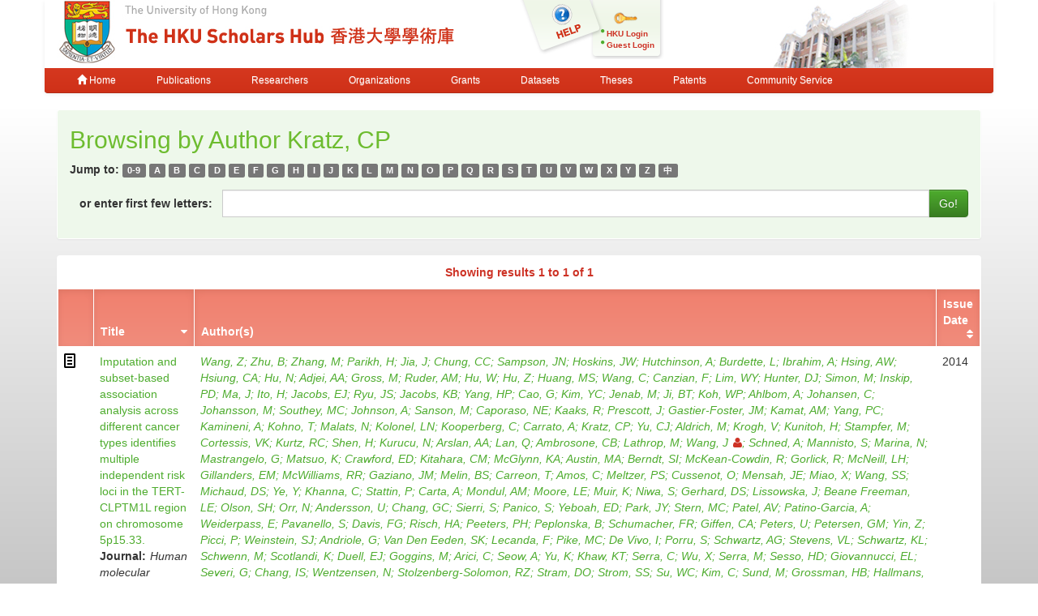

--- FILE ---
content_type: text/html;charset=UTF-8
request_url: https://repository.hku.hk/browse?type=author&value=Kratz%2C+CP
body_size: 8733
content:



















<!DOCTYPE html>
<html>
    <head>
        <title>HKU Scholars Hub: Browsing DSpace</title>
	<meta http-equiv="X-UA-Compatible" content="IE=edge" />
        <meta http-equiv="Content-Type" content="text/html; charset=UTF-8" />
        <meta name="Generator" content="DSpace CRIS-5.3.1-SNAPSHOT" />
        <meta name="viewport" content="width=device-width, initial-scale=1.0">
        <link rel="shortcut icon" href="/favicon.ico" type="image/x-icon"/>
	    <link rel="stylesheet" href="/static/css/jquery-ui-1.10.3.custom/redmond/jquery-ui-1.10.3.custom.css" type="text/css" />
       <link href="/css/jdyna.css" type="text/css" rel="stylesheet" />
	    <link rel="stylesheet" href="/static/css/bootstrap/bootstrap.min.css" type="text/css" />
	    <link rel="stylesheet" href="/static/css/bootstrap/bootstrap-theme.min.css" type="text/css" />
	    <link href="/static/css/font-awesome/css/font-awesome.min.css" rel="stylesheet">
		<link href="/static/css/jstree/themes/default/style.min.css" rel="stylesheet"/>
	    <link rel="stylesheet" href="/static/css/bootstrap/dspace-theme.css" type="text/css" />
	    <link href="/css/hub.css" type="text/css" rel="stylesheet" />

        <link rel="search" type="application/opensearchdescription+xml" href="/open-search/description.xml" title="DSpace"/>

        
	
	<script src="https://cdnjs.cloudflare.com/ajax/libs/jquery/3.7.1/jquery.min.js" integrity="sha512-v2CJ7UaYy4JwqLDIrZUI/4hqeoQieOmAZNXBeQyjo21dadnwR+8ZaIJVT8EE2iyI61OV8e6M8PP2/4hpQINQ/g==" crossorigin="anonymous" referrerpolicy="no-referrer"></script>
	<script type='text/javascript' src='/static/js/jquery/jquery-ui-1.10.3.custom.min.js'></script>
	<script type='text/javascript' src='/static/js/bootstrap/bootstrap.min.js'></script>
	<script type='text/javascript' src='/static/js/holder.js'></script>
	<script type="text/javascript" src="/utils.js"></script>
    <script type="text/javascript" src="/static/js/choice-support.js"> </script>
    <script type="text/javascript" src="/js/jdyna/jdyna.js"></script>
	<script type='text/javascript'>
		var j = jQuery.noConflict();
		var $ = jQuery.noConflict();
		var JQ = j;
		dspaceContextPath = "";
j(function() { j('.authority-disabled').prop('title', 'Departed HKU Researcher');});
	</script>
    
    
        <script type="text/javascript">
            var _gaq = _gaq || [];
            _gaq.push(['_setAccount', 'UA-6733285-2']);
            _gaq.push(['_trackPageview']);

            (function() {
                var ga = document.createElement('script'); ga.type = 'text/javascript'; ga.async = true;
                ga.src = ('https:' == document.location.protocol ? 'https://ssl' : 'http://www') + '.google-analytics.com/ga.js';
                var s = document.getElementsByTagName('script')[0]; s.parentNode.insertBefore(ga, s);
            })();
        </script>

	<!-- Google tag (gtag.js) -->
	<script async src="https://www.googletagmanager.com/gtag/js?id=G-0TT4RMKZRY"></script>
	<script>
		window.dataLayer = window.dataLayer || [];
		function gtag(){dataLayer.push(arguments);}
		gtag('js', new Date());

		gtag('config', 'G-0TT4RMKZRY');
	</script>
    
		<script type="text/javascript">
function sortBy(idx, ord)
{
       j("#ssort_by").val(idx);
       j("#sorder").val(ord);
       j("#sortform").submit();
}
j(document).ready(function() {
	j("table.table tbody tr td div.nestedObject").each(function() {
		var nested = j('<tr class="nestedObject"><td colspan="' + j(this).parent().siblings().length + '">' + j(this).html() + '</td></tr>');
		if (j(this).has('.nestedObject-coinvestigator').length > 0 || j(this).has('.nestedObject-principalinvestigator').length > 0) {
			nested = j('<tr class="nestedObject"><td colspan="2"></td><td colspan="' + (j(this).parent().siblings().length - 2) + '">' + j(this).html() + '</td></tr>');
		}
		nested.insertAfter(j(this).parent().parent());
	});
});
</script>
		
    

<!-- HTML5 shim and Respond.js IE8 support of HTML5 elements and media queries -->
<!--[if lt IE 9]>
  <script src="/static/js/html5shiv.js"></script>
  <script src="/static/js/respond.min.js"></script>
<![endif]-->
    </head>

    
    
    <body class="undernavigation">
<a class="sr-only" href="#content">Skip navigation</a>
<header class="navbar-fixed-top">    
    
            <div class="container navbar navbar-default">
                























<div class="row" style="background-color: white" id="hku_brand">
<div class="col-md-6 col-sm-8 col-xs-12">
	<a href="/"><img class="img img-responsive" src="/image/hku-logo.jpg" /></a>
</div>
<div class="col-md-3 hidden-sm hidden-xs" style="background: url('/image/login.png') no-repeat;">
<a style="top: 29px; left: 48px; position: absolute;" href="/help.jsp">&nbsp;&nbsp;&nbsp;&nbsp;&nbsp;&nbsp;&nbsp;</a>
<ul class="small fa-ul" style="margin-top: 35px; margin-left: 93px;">

	<li class="small"><i class="fa fa-li fa-circle"></i><a href="/cris/login">HKU Login</a></li>
	<li class="small"><i class="fa fa-li fa-circle"></i><a href="/password-login">Guest Login</a></li>

</ul>
</div>
<div class="col-md-3 col-sm-4 hidden-xs">
	<img class="img img-responsive" src="/image/hku.jpg" />
</div>
</div>

       <div class="navbar-header">
         <button type="button" class="navbar-toggle" data-toggle="collapse" data-target=".navbar-collapse">
           <span class="icon-bar"></span>
           <span class="icon-bar"></span>
           <span class="icon-bar"></span>
         </button>
       </div>
       <nav class="collapse navbar-collapse bs-navbar-collapse" role="navigation">
         <ul class="nav navbar-nav small">
           <li class=""><a href="/"><span class="glyphicon glyphicon-home"></span> Home</a></li>
<li class=""><a href="/advanced-search?location=publication">Publications</a></li>
<li class="" id="researcher-menu"><a href="/advanced-search?location=crisrp">Researchers</a>
        <ul class="dropdown-menu navbar-default">
                <li><a href="/advanced-search?location=crisrp">Staff</a></li>
                <li><a href="/advanced-search?location=crisrpg">Research Postgraduates</a></li>
        </ul>
</li>
<li class=""><a href="/advanced-search?location=crisou">Organizations</a></li>
<li class=""><a href="/advanced-search?location=crisproject">Grants</a></li>
<li class="" id="dataset-menu"><a href="/advanced-search?location=crisdataset">Datasets</a>
        <ul class="dropdown-menu navbar-default">
                <li><a href="https://hku.figshare.com">Deposit Data</a></li>
                <li><a href="//lib.hku.hk/researchdata">HKUL Research Data Management</a></li>
        </ul>
</li>
<li class=""><a href="/advanced-search?location=thesis">Theses</a></li>
<li class=""><a href="/advanced-search?location=patent">Patents</a></li>
<li class=""><a href="/advanced-search?location=criscommunityservice">Community Service</a></li>
          
       </ul>
	<ul class="nav navbar-nav pull-right small">


	</ul>
    </nav>

            </div>

</header>

<main id="content" role="main">
                



        
<div class="container">
		




























	

	
	
	<div id="browse_navigation" class="panel panel-browse">
<div class="panel-heading">
	<h2 style="margin-top: 10px;">
		Browsing  by&nbsp;Author&nbsp;Kratz, CP
	</h2>
	<form id="sortform" method="get" action="/browse">
<input type="hidden" name="type" value="author"/>
<input type="hidden" name="value" value="Kratz, CP"/>

                <input type="hidden" id="ssort_by" name="sort_by"
value="1"
                />


                <input type="hidden" id="sorder" name="order" value="ASC" />
</form>

	<form method="get" action="/browse" role="form">
			<input type="hidden" name="type" value="author"/>
			<input type="hidden" name="sort_by" value="1"/>
			<input type="hidden" name="order" value="ASC"/>
			<input type="hidden" name="rpp" value="20"/>
			<input type="hidden" name="etal" value="-1" />
<input type="hidden" name="value" value="Kratz, CP"/>
	
	

<div class="form-group">
		<strong>Jump to:</strong>
	                        <a class="label label-default" href="/browse?type=author&amp;sort_by=1&amp;order=ASC&amp;rpp=20&amp;etal=-1&amp;value=Kratz%2C+CP&amp;starts_with=0">0-9</a>

	                        <a class="label label-default" href="/browse?type=author&amp;sort_by=1&amp;order=ASC&amp;rpp=20&amp;etal=-1&amp;value=Kratz%2C+CP&amp;starts_with=A">A</a>

	                        <a class="label label-default" href="/browse?type=author&amp;sort_by=1&amp;order=ASC&amp;rpp=20&amp;etal=-1&amp;value=Kratz%2C+CP&amp;starts_with=B">B</a>

	                        <a class="label label-default" href="/browse?type=author&amp;sort_by=1&amp;order=ASC&amp;rpp=20&amp;etal=-1&amp;value=Kratz%2C+CP&amp;starts_with=C">C</a>

	                        <a class="label label-default" href="/browse?type=author&amp;sort_by=1&amp;order=ASC&amp;rpp=20&amp;etal=-1&amp;value=Kratz%2C+CP&amp;starts_with=D">D</a>

	                        <a class="label label-default" href="/browse?type=author&amp;sort_by=1&amp;order=ASC&amp;rpp=20&amp;etal=-1&amp;value=Kratz%2C+CP&amp;starts_with=E">E</a>

	                        <a class="label label-default" href="/browse?type=author&amp;sort_by=1&amp;order=ASC&amp;rpp=20&amp;etal=-1&amp;value=Kratz%2C+CP&amp;starts_with=F">F</a>

	                        <a class="label label-default" href="/browse?type=author&amp;sort_by=1&amp;order=ASC&amp;rpp=20&amp;etal=-1&amp;value=Kratz%2C+CP&amp;starts_with=G">G</a>

	                        <a class="label label-default" href="/browse?type=author&amp;sort_by=1&amp;order=ASC&amp;rpp=20&amp;etal=-1&amp;value=Kratz%2C+CP&amp;starts_with=H">H</a>

	                        <a class="label label-default" href="/browse?type=author&amp;sort_by=1&amp;order=ASC&amp;rpp=20&amp;etal=-1&amp;value=Kratz%2C+CP&amp;starts_with=I">I</a>

	                        <a class="label label-default" href="/browse?type=author&amp;sort_by=1&amp;order=ASC&amp;rpp=20&amp;etal=-1&amp;value=Kratz%2C+CP&amp;starts_with=J">J</a>

	                        <a class="label label-default" href="/browse?type=author&amp;sort_by=1&amp;order=ASC&amp;rpp=20&amp;etal=-1&amp;value=Kratz%2C+CP&amp;starts_with=K">K</a>

	                        <a class="label label-default" href="/browse?type=author&amp;sort_by=1&amp;order=ASC&amp;rpp=20&amp;etal=-1&amp;value=Kratz%2C+CP&amp;starts_with=L">L</a>

	                        <a class="label label-default" href="/browse?type=author&amp;sort_by=1&amp;order=ASC&amp;rpp=20&amp;etal=-1&amp;value=Kratz%2C+CP&amp;starts_with=M">M</a>

	                        <a class="label label-default" href="/browse?type=author&amp;sort_by=1&amp;order=ASC&amp;rpp=20&amp;etal=-1&amp;value=Kratz%2C+CP&amp;starts_with=N">N</a>

	                        <a class="label label-default" href="/browse?type=author&amp;sort_by=1&amp;order=ASC&amp;rpp=20&amp;etal=-1&amp;value=Kratz%2C+CP&amp;starts_with=O">O</a>

	                        <a class="label label-default" href="/browse?type=author&amp;sort_by=1&amp;order=ASC&amp;rpp=20&amp;etal=-1&amp;value=Kratz%2C+CP&amp;starts_with=P">P</a>

	                        <a class="label label-default" href="/browse?type=author&amp;sort_by=1&amp;order=ASC&amp;rpp=20&amp;etal=-1&amp;value=Kratz%2C+CP&amp;starts_with=Q">Q</a>

	                        <a class="label label-default" href="/browse?type=author&amp;sort_by=1&amp;order=ASC&amp;rpp=20&amp;etal=-1&amp;value=Kratz%2C+CP&amp;starts_with=R">R</a>

	                        <a class="label label-default" href="/browse?type=author&amp;sort_by=1&amp;order=ASC&amp;rpp=20&amp;etal=-1&amp;value=Kratz%2C+CP&amp;starts_with=S">S</a>

	                        <a class="label label-default" href="/browse?type=author&amp;sort_by=1&amp;order=ASC&amp;rpp=20&amp;etal=-1&amp;value=Kratz%2C+CP&amp;starts_with=T">T</a>

	                        <a class="label label-default" href="/browse?type=author&amp;sort_by=1&amp;order=ASC&amp;rpp=20&amp;etal=-1&amp;value=Kratz%2C+CP&amp;starts_with=U">U</a>

	                        <a class="label label-default" href="/browse?type=author&amp;sort_by=1&amp;order=ASC&amp;rpp=20&amp;etal=-1&amp;value=Kratz%2C+CP&amp;starts_with=V">V</a>

	                        <a class="label label-default" href="/browse?type=author&amp;sort_by=1&amp;order=ASC&amp;rpp=20&amp;etal=-1&amp;value=Kratz%2C+CP&amp;starts_with=W">W</a>

	                        <a class="label label-default" href="/browse?type=author&amp;sort_by=1&amp;order=ASC&amp;rpp=20&amp;etal=-1&amp;value=Kratz%2C+CP&amp;starts_with=X">X</a>

	                        <a class="label label-default" href="/browse?type=author&amp;sort_by=1&amp;order=ASC&amp;rpp=20&amp;etal=-1&amp;value=Kratz%2C+CP&amp;starts_with=Y">Y</a>

	                        <a class="label label-default" href="/browse?type=author&amp;sort_by=1&amp;order=ASC&amp;rpp=20&amp;etal=-1&amp;value=Kratz%2C+CP&amp;starts_with=Z">Z</a>

	                        <a class="label label-default" href="/browse?type=author&amp;sort_by=1&amp;order=ASC&amp;rpp=20&amp;etal=-1&amp;value=Kratz%2C+CP&amp;starts_with=&#19968;">&#20013;</a>
</div>
<div class="form-group">
	<div class="input-group">
		<label for="starts_with" class="input-group-addon" style="background: transparent; border: none; font-weight: bold; color: inherit;">or enter first few letters:</label>
		<input class="form-control" type="text" name="starts_with"/>
		<span class="input-group-btn">
			<input type="submit" class="btn btn-primary" value="Go!" />
		</span>
	</div>
</div>

	</form>
</div>
	</div>
	

<div class="panel" id="browse-panel">
	
	<div class="panel-heading text-center">
		<strong class="text-red">
		Showing results 1 to 1 of 1
		</strong>

	



	</div>
	
    
    
	<table align="center" class="table item" summary="This table browses all dspace content">
<thead><tr>
<th id="t1" class="oddRowEvenCol"></th><th id="t2" class="oddRowOddCol sortable sort_1 sorted_asc"><a  onclick="sortBy(1, 'DESC')" href="#">Title<i class="fa fa-sort-desc pull-right"></i></a></th><th id="t3" class="oddRowEvenCol">Author(s)</th><th id="t4" class="oddRowOddCol sortable sort_2 sortable"><a  onclick="sortBy(2, 'ASC')" href="#">Issue Date<i class="fa fa-sort pull-right"></i></a></th></tr></thead><tbody><tr><td headers="t1" class="evenRowEvenCol "><div class="dctype dctype-article">&nbsp;</div></td><td headers="t2" class="evenRowOddCol "><div class="dctitle"><a href="/handle/10722/200387">Imputation&#x20;and&#x20;subset-based&#x20;association&#x20;analysis&#x20;across&#x20;different&#x20;cancer&#x20;types&#x20;identifies&#x20;multiple&#x20;independent&#x20;risk&#x20;loci&#x20;in&#x20;the&#x20;TERT-CLPTM1L&#x20;region&#x20;on&#x20;chromosome&#x20;5p15.33.</a><div class="dctitle_group"><span>Journal:</span><em>Human molecular genetics</em></div></div></td><td headers="t3" class="evenRowEvenCol "><div class="dccontributor_group"><em><a href="/browse?type=author&amp;value=Wang%2C+Z" class="author">Wang, Z</a><a href="/browse?type=author&amp;value=Zhu%2C+B" class="author">Zhu, B</a><a href="/browse?type=author&amp;value=Zhang%2C+M" class="author">Zhang, M</a><a href="/browse?type=author&amp;value=Parikh%2C+H" class="author">Parikh, H</a><a href="/browse?type=author&amp;value=Jia%2C+J" class="author">Jia, J</a><a href="/browse?type=author&amp;value=Chung%2C+CC" class="author">Chung, CC</a><a href="/browse?type=author&amp;value=Sampson%2C+JN" class="author">Sampson, JN</a><a href="/browse?type=author&amp;value=Hoskins%2C+JW" class="author">Hoskins, JW</a><a href="/browse?type=author&amp;value=Hutchinson%2C+A" class="author">Hutchinson, A</a><a href="/browse?type=author&amp;value=Burdette%2C+L" class="author">Burdette, L</a><a href="/browse?type=author&amp;value=Ibrahim%2C+A" class="author">Ibrahim, A</a><a href="/browse?type=author&amp;value=Hsing%2C+AW" class="author">Hsing, AW</a><a href="/browse?type=author&amp;value=Hsiung%2C+CA" class="author">Hsiung, CA</a><a href="/browse?type=author&amp;value=Hu%2C+N" class="author">Hu, N</a><a href="/browse?type=author&amp;value=Adjei%2C+AA" class="author">Adjei, AA</a><a href="/browse?type=author&amp;value=Gross%2C+M" class="author">Gross, M</a><a href="/browse?type=author&amp;value=Ruder%2C+AM" class="author">Ruder, AM</a><a href="/browse?type=author&amp;value=Hu%2C+W" class="author">Hu, W</a><a href="/browse?type=author&amp;value=Hu%2C+Z" class="author">Hu, Z</a><a href="/browse?type=author&amp;value=Huang%2C+MS" class="author">Huang, MS</a><a href="/browse?type=author&amp;value=Wang%2C+C" class="author">Wang, C</a><a href="/browse?type=author&amp;value=Canzian%2C+F" class="author">Canzian, F</a><a href="/browse?type=author&amp;value=Lim%2C+WY" class="author">Lim, WY</a><a href="/browse?type=author&amp;value=Hunter%2C+DJ" class="author">Hunter, DJ</a><a href="/browse?type=author&amp;value=Simon%2C+M" class="author">Simon, M</a><a href="/browse?type=author&amp;value=Inskip%2C+PD" class="author">Inskip, PD</a><a href="/browse?type=author&amp;value=Ma%2C+J" class="author">Ma, J</a><a href="/browse?type=author&amp;value=Ito%2C+H" class="author">Ito, H</a><a href="/browse?type=author&amp;value=Jacobs%2C+EJ" class="author">Jacobs, EJ</a><a href="/browse?type=author&amp;value=Ryu%2C+JS" class="author">Ryu, JS</a><a href="/browse?type=author&amp;value=Jacobs%2C+KB" class="author">Jacobs, KB</a><a href="/browse?type=author&amp;value=Yang%2C+HP" class="author">Yang, HP</a><a href="/browse?type=author&amp;value=Cao%2C+G" class="author">Cao, G</a><a href="/browse?type=author&amp;value=Kim%2C+YC" class="author">Kim, YC</a><a href="/browse?type=author&amp;value=Jenab%2C+M" class="author">Jenab, M</a><a href="/browse?type=author&amp;value=Ji%2C+BT" class="author">Ji, BT</a><a href="/browse?type=author&amp;value=Koh%2C+WP" class="author">Koh, WP</a><a href="/browse?type=author&amp;value=Ahlbom%2C+A" class="author">Ahlbom, A</a><a href="/browse?type=author&amp;value=Johansen%2C+C" class="author">Johansen, C</a><a href="/browse?type=author&amp;value=Johansson%2C+M" class="author">Johansson, M</a><a href="/browse?type=author&amp;value=Southey%2C+MC" class="author">Southey, MC</a><a href="/browse?type=author&amp;value=Johnson%2C+A" class="author">Johnson, A</a><a href="/browse?type=author&amp;value=Sanson%2C+M" class="author">Sanson, M</a><a href="/browse?type=author&amp;value=Caporaso%2C+NE" class="author">Caporaso, NE</a><a href="/browse?type=author&amp;value=Kaaks%2C+R" class="author">Kaaks, R</a><a href="/browse?type=author&amp;value=Prescott%2C+J" class="author">Prescott, J</a><a href="/browse?type=author&amp;value=Gastier-Foster%2C+JM" class="author">Gastier-Foster, JM</a><a href="/browse?type=author&amp;value=Kamat%2C+AM" class="author">Kamat, AM</a><a href="/browse?type=author&amp;value=Yang%2C+PC" class="author">Yang, PC</a><a href="/browse?type=author&amp;value=Kamineni%2C+A" class="author">Kamineni, A</a><a href="/browse?type=author&amp;value=Kohno%2C+T" class="author">Kohno, T</a><a href="/browse?type=author&amp;value=Malats%2C+N" class="author">Malats, N</a><a href="/browse?type=author&amp;value=Kolonel%2C+LN" class="author">Kolonel, LN</a><a href="/browse?type=author&amp;value=Kooperberg%2C+C" class="author">Kooperberg, C</a><a href="/browse?type=author&amp;value=Carrato%2C+A" class="author">Carrato, A</a><a href="/browse?type=author&amp;value=Kratz%2C+CP" class="author">Kratz, CP</a><a href="/browse?type=author&amp;value=Yu%2C+CJ" class="author">Yu, CJ</a><a href="/browse?type=author&amp;value=Aldrich%2C+M" class="author">Aldrich, M</a><a href="/browse?type=author&amp;value=Krogh%2C+V" class="author">Krogh, V</a><a href="/browse?type=author&amp;value=Kunitoh%2C+H" class="author">Kunitoh, H</a><a href="/browse?type=author&amp;value=Stampfer%2C+M" class="author">Stampfer, M</a><a href="/browse?type=author&amp;value=Cortessis%2C+VK" class="author">Cortessis, VK</a><a href="/browse?type=author&amp;value=Kurtz%2C+RC" class="author">Kurtz, RC</a><a href="/browse?type=author&amp;value=Shen%2C+H" class="author">Shen, H</a><a href="/browse?type=author&amp;value=Kurucu%2C+N" class="author">Kurucu, N</a><a href="/browse?type=author&amp;value=Arslan%2C+AA" class="author">Arslan, AA</a><a href="/browse?type=author&amp;value=Lan%2C+Q" class="author">Lan, Q</a><a href="/browse?type=author&amp;value=Ambrosone%2C+CB" class="author">Ambrosone, CB</a><a href="/browse?type=author&amp;value=Lathrop%2C+M" class="author">Lathrop, M</a><a href="/cris/rp/rp00280" class="authority author">Wang, J<i class="fa fa-user"></i></a><a href="/browse?type=author&amp;value=Schned%2C+A" class="author">Schned, A</a><a href="/browse?type=author&amp;value=Mannisto%2C+S" class="author">Mannisto, S</a><a href="/browse?type=author&amp;value=Marina%2C+N" class="author">Marina, N</a><a href="/browse?type=author&amp;value=Mastrangelo%2C+G" class="author">Mastrangelo, G</a><a href="/browse?type=author&amp;value=Matsuo%2C+K" class="author">Matsuo, K</a><a href="/browse?type=author&amp;value=Crawford%2C+ED" class="author">Crawford, ED</a><a href="/browse?type=author&amp;value=Kitahara%2C+CM" class="author">Kitahara, CM</a><a href="/browse?type=author&amp;value=McGlynn%2C+KA" class="author">McGlynn, KA</a><a href="/browse?type=author&amp;value=Austin%2C+MA" class="author">Austin, MA</a><a href="/browse?type=author&amp;value=Berndt%2C+SI" class="author">Berndt, SI</a><a href="/browse?type=author&amp;value=McKean-Cowdin%2C+R" class="author">McKean-Cowdin, R</a><a href="/browse?type=author&amp;value=Gorlick%2C+R" class="author">Gorlick, R</a><a href="/browse?type=author&amp;value=McNeill%2C+LH" class="author">McNeill, LH</a><a href="/browse?type=author&amp;value=Gillanders%2C+EM" class="author">Gillanders, EM</a><a href="/browse?type=author&amp;value=McWilliams%2C+RR" class="author">McWilliams, RR</a><a href="/browse?type=author&amp;value=Gaziano%2C+JM" class="author">Gaziano, JM</a><a href="/browse?type=author&amp;value=Melin%2C+BS" class="author">Melin, BS</a><a href="/browse?type=author&amp;value=Carreon%2C+T" class="author">Carreon, T</a><a href="/browse?type=author&amp;value=Amos%2C+C" class="author">Amos, C</a><a href="/browse?type=author&amp;value=Meltzer%2C+PS" class="author">Meltzer, PS</a><a href="/browse?type=author&amp;value=Cussenot%2C+O" class="author">Cussenot, O</a><a href="/browse?type=author&amp;value=Mensah%2C+JE" class="author">Mensah, JE</a><a href="/browse?type=author&amp;value=Miao%2C+X" class="author">Miao, X</a><a href="/browse?type=author&amp;value=Wang%2C+SS" class="author">Wang, SS</a><a href="/browse?type=author&amp;value=Michaud%2C+DS" class="author">Michaud, DS</a><a href="/browse?type=author&amp;value=Ye%2C+Y" class="author">Ye, Y</a><a href="/browse?type=author&amp;value=Khanna%2C+C" class="author">Khanna, C</a><a href="/browse?type=author&amp;value=Stattin%2C+P" class="author">Stattin, P</a><a href="/browse?type=author&amp;value=Carta%2C+A" class="author">Carta, A</a><a href="/browse?type=author&amp;value=Mondul%2C+AM" class="author">Mondul, AM</a><a href="/browse?type=author&amp;value=Moore%2C+LE" class="author">Moore, LE</a><a href="/browse?type=author&amp;value=Muir%2C+K" class="author">Muir, K</a><a href="/browse?type=author&amp;value=Niwa%2C+S" class="author">Niwa, S</a><a href="/browse?type=author&amp;value=Gerhard%2C+DS" class="author">Gerhard, DS</a><a href="/browse?type=author&amp;value=Lissowska%2C+J" class="author">Lissowska, J</a><a href="/browse?type=author&amp;value=Beane+Freeman%2C+LE" class="author">Beane Freeman, LE</a><a href="/browse?type=author&amp;value=Olson%2C+SH" class="author">Olson, SH</a><a href="/browse?type=author&amp;value=Orr%2C+N" class="author">Orr, N</a><a href="/browse?type=author&amp;value=Andersson%2C+U" class="author">Andersson, U</a><a href="/browse?type=author&amp;value=Chang%2C+GC" class="author">Chang, GC</a><a href="/browse?type=author&amp;value=Sierri%2C+S" class="author">Sierri, S</a><a href="/browse?type=author&amp;value=Panico%2C+S" class="author">Panico, S</a><a href="/browse?type=author&amp;value=Yeboah%2C+ED" class="author">Yeboah, ED</a><a href="/browse?type=author&amp;value=Park%2C+JY" class="author">Park, JY</a><a href="/browse?type=author&amp;value=Stern%2C+MC" class="author">Stern, MC</a><a href="/browse?type=author&amp;value=Patel%2C+AV" class="author">Patel, AV</a><a href="/browse?type=author&amp;value=Patino-Garcia%2C+A" class="author">Patino-Garcia, A</a><a href="/browse?type=author&amp;value=Weiderpass%2C+E" class="author">Weiderpass, E</a><a href="/browse?type=author&amp;value=Pavanello%2C+S" class="author">Pavanello, S</a><a href="/browse?type=author&amp;value=Davis%2C+FG" class="author">Davis, FG</a><a href="/browse?type=author&amp;value=Risch%2C+HA" class="author">Risch, HA</a><a href="/browse?type=author&amp;value=Peeters%2C+PH" class="author">Peeters, PH</a><a href="/browse?type=author&amp;value=Peplonska%2C+B" class="author">Peplonska, B</a><a href="/browse?type=author&amp;value=Schumacher%2C+FR" class="author">Schumacher, FR</a><a href="/browse?type=author&amp;value=Giffen%2C+CA" class="author">Giffen, CA</a><a href="/browse?type=author&amp;value=Peters%2C+U" class="author">Peters, U</a><a href="/browse?type=author&amp;value=Petersen%2C+GM" class="author">Petersen, GM</a><a href="/browse?type=author&amp;value=Yin%2C+Z" class="author">Yin, Z</a><a href="/browse?type=author&amp;value=Picci%2C+P" class="author">Picci, P</a><a href="/browse?type=author&amp;value=Weinstein%2C+SJ" class="author">Weinstein, SJ</a><a href="/browse?type=author&amp;value=Andriole%2C+G" class="author">Andriole, G</a><a href="/browse?type=author&amp;value=Van+Den+Eeden%2C+SK" class="author">Van Den Eeden, SK</a><a href="/browse?type=author&amp;value=Lecanda%2C+F" class="author">Lecanda, F</a><a href="/browse?type=author&amp;value=Pike%2C+MC" class="author">Pike, MC</a><a href="/browse?type=author&amp;value=De+Vivo%2C+I" class="author">De Vivo, I</a><a href="/browse?type=author&amp;value=Porru%2C+S" class="author">Porru, S</a><a href="/browse?type=author&amp;value=Schwartz%2C+AG" class="author">Schwartz, AG</a><a href="/browse?type=author&amp;value=Stevens%2C+VL" class="author">Stevens, VL</a><a href="/browse?type=author&amp;value=Schwartz%2C+KL" class="author">Schwartz, KL</a><a href="/browse?type=author&amp;value=Schwenn%2C+M" class="author">Schwenn, M</a><a href="/browse?type=author&amp;value=Scotlandi%2C+K" class="author">Scotlandi, K</a><a href="/browse?type=author&amp;value=Duell%2C+EJ" class="author">Duell, EJ</a><a href="/browse?type=author&amp;value=Goggins%2C+M" class="author">Goggins, M</a><a href="/browse?type=author&amp;value=Arici%2C+C" class="author">Arici, C</a><a href="/browse?type=author&amp;value=Seow%2C+A" class="author">Seow, A</a><a href="/browse?type=author&amp;value=Yu%2C+K" class="author">Yu, K</a><a href="/browse?type=author&amp;value=Khaw%2C+KT" class="author">Khaw, KT</a><a href="/browse?type=author&amp;value=Serra%2C+C" class="author">Serra, C</a><a href="/browse?type=author&amp;value=Wu%2C+X" class="author">Wu, X</a><a href="/browse?type=author&amp;value=Serra%2C+M" class="author">Serra, M</a><a href="/browse?type=author&amp;value=Sesso%2C+HD" class="author">Sesso, HD</a><a href="/browse?type=author&amp;value=Giovannucci%2C+EL" class="author">Giovannucci, EL</a><a href="/browse?type=author&amp;value=Severi%2C+G" class="author">Severi, G</a><a href="/browse?type=author&amp;value=Chang%2C+IS" class="author">Chang, IS</a><a href="/browse?type=author&amp;value=Wentzensen%2C+N" class="author">Wentzensen, N</a><a href="/browse?type=author&amp;value=Stolzenberg-Solomon%2C+RZ" class="author">Stolzenberg-Solomon, RZ</a><a href="/browse?type=author&amp;value=Stram%2C+DO" class="author">Stram, DO</a><a href="/browse?type=author&amp;value=Strom%2C+SS" class="author">Strom, SS</a><a href="/browse?type=author&amp;value=Su%2C+WC" class="author">Su, WC</a><a href="/browse?type=author&amp;value=Kim%2C+C" class="author">Kim, C</a><a href="/browse?type=author&amp;value=Sund%2C+M" class="author">Sund, M</a><a href="/browse?type=author&amp;value=Grossman%2C+HB" class="author">Grossman, HB</a><a href="/browse?type=author&amp;value=Hallmans%2C+G" class="author">Hallmans, G</a><a href="/browse?type=author&amp;value=Sung%2C+SW" class="author">Sung, SW</a><a href="/browse?type=author&amp;value=Lindstrom%2C+S" class="author">Lindstrom, S</a><a href="/browse?type=author&amp;value=Swerdlow%2C+A" class="author">Swerdlow, A</a><a href="/browse?type=author&amp;value=Li%2C+D" class="author">Li, D</a><a href="/browse?type=author&amp;value=Baris%2C+D" class="author">Baris, D</a><a href="/browse?type=author&amp;value=Lee%2C+KM" class="author">Lee, KM</a><a href="/browse?type=author&amp;value=Tan%2C+W" class="author">Tan, W</a><a href="/browse?type=author&amp;value=Hautman%2C+C" class="author">Hautman, C</a><a href="/browse?type=author&amp;value=Tanaka%2C+H" class="author">Tanaka, H</a><a href="/browse?type=author&amp;value=Albanes%2C+D" class="author">Albanes, D</a><a href="/browse?type=author&amp;value=Tang%2C+W" class="author">Tang, W</a><a href="/browse?type=author&amp;value=Tang%2C+ZZ" class="author">Tang, ZZ</a><a href="/browse?type=author&amp;value=Chang-Claude%2C+J" class="author">Chang-Claude, J</a><a href="/browse?type=author&amp;value=Tardon%2C+A" class="author">Tardon, A</a><a href="/browse?type=author&amp;value=Ding%2C+T" class="author">Ding, T</a><a href="/browse?type=author&amp;value=Pu%2C+X" class="author">Pu, X</a><a href="/browse?type=author&amp;value=Yuan%2C+JM" class="author">Yuan, JM</a><a href="/browse?type=author&amp;value=Tay%2C+E" class="author">Tay, E</a><a href="/browse?type=author&amp;value=Taylor%2C+PR" class="author">Taylor, PR</a><a href="/browse?type=author&amp;value=Tettey%2C+Y" class="author">Tettey, Y</a><a href="/browse?type=author&amp;value=Thomas%2C+DM" class="author">Thomas, DM</a><a href="/browse?type=author&amp;value=Lee%2C+MP" class="author">Lee, MP</a><a href="/browse?type=author&amp;value=Spector%2C+L" class="author">Spector, L</a><a href="/browse?type=author&amp;value=Haiman%2C+CA" class="author">Haiman, CA</a><a href="/browse?type=author&amp;value=Tirabosco%2C+R" class="author">Tirabosco, R</a><a href="/browse?type=author&amp;value=Barkauskas%2C+DA" class="author">Barkauskas, DA</a><a href="/browse?type=author&amp;value=Goldstein%2C+AM" class="author">Goldstein, AM</a><a href="/browse?type=author&amp;value=Yatabe%2C+Y" class="author">Yatabe, Y</a><a href="/browse?type=author&amp;value=Tjonneland%2C+A" class="author">Tjonneland, A</a><a href="/browse?type=author&amp;value=Dinney%2C+CP" class="author">Dinney, CP</a><a href="/browse?type=author&amp;value=Tobias%2C+GS" class="author">Tobias, GS</a><a href="/browse?type=author&amp;value=Zanetti%2C+KA" class="author">Zanetti, KA</a><a href="/browse?type=author&amp;value=Toro%2C+JR" class="author">Toro, JR</a><a href="/browse?type=author&amp;value=Travis%2C+RC" class="author">Travis, RC</a><a href="/browse?type=author&amp;value=Che%2C+X" class="author">Che, X</a><a href="/browse?type=author&amp;value=Trichopoulos%2C+D" class="author">Trichopoulos, D</a><a href="/browse?type=author&amp;value=Kim%2C+IS" class="author">Kim, IS</a><a href="/browse?type=author&amp;value=Troisi%2C+R" class="author">Troisi, R</a><a href="/browse?type=author&amp;value=Truelove%2C+A" class="author">Truelove, A</a><a href="/browse?type=author&amp;value=Wheeler%2C+W" class="author">Wheeler, W</a><a href="/browse?type=author&amp;value=Le+Marchand%2C+L" class="author">Le Marchand, L</a><a href="/browse?type=author&amp;value=Tsai%2C+YH" class="author">Tsai, YH</a><a href="/browse?type=author&amp;value=Tucker%2C+MA" class="author">Tucker, MA</a><a href="/browse?type=author&amp;value=Di+Stefano%2C+AL" class="author">Di Stefano, AL</a><a href="/browse?type=author&amp;value=Tumino%2C+R" class="author">Tumino, R</a><a href="/browse?type=author&amp;value=Chen%2C+CJ" class="author">Chen, CJ</a><a href="/browse?type=author&amp;value=Gonzalez%2C+C" class="author">Gonzalez, C</a><a href="/browse?type=author&amp;value=Shen%2C+M" class="author">Shen, M</a><a href="/browse?type=author&amp;value=Bassig%2C+BA" class="author">Bassig, BA</a><a href="/browse?type=author&amp;value=Kim%2C+YH" class="author">Kim, YH</a><a href="/browse?type=author&amp;value=Van+Den+Berg%2C+D" class="author">Van Den Berg, D</a><a href="/browse?type=author&amp;value=White%2C+E" class="author">White, E</a><a href="/browse?type=author&amp;value=Zeleniuch-Jacquotte%2C+A" class="author">Zeleniuch-Jacquotte, A</a><a href="/browse?type=author&amp;value=Wiencke%2C+JK" class="author">Wiencke, JK</a><a href="/browse?type=author&amp;value=Wolk%2C+A" class="author">Wolk, A</a><a href="/browse?type=author&amp;value=Wolpin%2C+BM" class="author">Wolpin, BM</a><a href="/browse?type=author&amp;value=Klein%2C+AP" class="author">Klein, AP</a><a href="/browse?type=author&amp;value=Greene%2C+MH" class="author">Greene, MH</a><a href="/browse?type=author&amp;value=Wong%2C+MP" class="authority authority-disabled author">Wong, MP<i class="fa fa-user"></i></a><a href="/browse?type=author&amp;value=Elena%2C+JW" class="author">Elena, JW</a><a href="/browse?type=author&amp;value=Purdue%2C+MP" class="author">Purdue, MP</a><a href="/browse?type=author&amp;value=Wrensch%2C+M" class="author">Wrensch, M</a><a href="/browse?type=author&amp;value=Conti%2C+D" class="author">Conti, D</a><a href="/browse?type=author&amp;value=Berg%2C+CD" class="author">Berg, CD</a><a href="/browse?type=author&amp;value=Wu%2C+C" class="author">Wu, C</a><a href="/browse?type=author&amp;value=Liao%2C+LM" class="author">Liao, LM</a><a href="/browse?type=author&amp;value=Wu%2C+T" class="author">Wu, T</a><a href="/browse?type=author&amp;value=Chen%2C+CY" class="author">Chen, CY</a><a href="/browse?type=author&amp;value=Zheng%2C+W" class="author">Zheng, W</a><a href="/browse?type=author&amp;value=Bertazzi%2C+PA" class="author">Bertazzi, PA</a><a href="/browse?type=author&amp;value=Zhou%2C+B" class="author">Zhou, B</a><a href="/browse?type=author&amp;value=Mirabello%2C+L" class="author">Mirabello, L</a><a href="/browse?type=author&amp;value=Qiao%2C+YL" class="author">Qiao, YL</a><a href="/browse?type=author&amp;value=Savage%2C+SA" class="author">Savage, SA</a><a href="/browse?type=author&amp;value=Liu%2C+J" class="author">Liu, J</a><a href="/browse?type=author&amp;value=Amiano%2C+P" class="author">Amiano, P</a><a href="/browse?type=author&amp;value=Kraft%2C+P" class="author">Kraft, P</a><a href="/browse?type=author&amp;value=Chanock%2C+SJ" class="author">Chanock, SJ</a><a href="/browse?type=author&amp;value=Siddiq%2C+A" class="author">Siddiq, A</a><a href="/browse?type=author&amp;value=Grubb%2C+R" class="author">Grubb, R</a><a href="/browse?type=author&amp;value=Shete%2C+S" class="author">Shete, S</a><a href="/browse?type=author&amp;value=Yeager%2C+M" class="author">Yeager, M</a><a href="/browse?type=author&amp;value=Garcia-Closas%2C+R" class="author">Garcia-Closas, R</a><a href="/browse?type=author&amp;value=Landi%2C+MT" class="author">Landi, MT</a><a href="/browse?type=author&amp;value=Giles%2C+GG" class="author">Giles, GG</a><a href="/browse?type=author&amp;value=Shi%2C+J" class="author">Shi, J</a><a href="/browse?type=author&amp;value=Chatterjee%2C+N" class="author">Chatterjee, N</a><a href="/browse?type=author&amp;value=Amundadottir%2C+LT" class="author">Amundadottir, LT</a><a href="/browse?type=author&amp;value=Kim%2C+YT" class="author">Kim, YT</a><a href="/browse?type=author&amp;value=Vermeulen%2C+R" class="author">Vermeulen, R</a><a href="/browse?type=author&amp;value=Fan%2C+JH" class="author">Fan, JH</a><a href="/browse?type=author&amp;value=Biritwum%2C+RB" class="author">Biritwum, RB</a><a href="/browse?type=author&amp;value=Black%2C+A" class="author">Black, A</a><a href="/browse?type=author&amp;value=Blot%2C+W" class="author">Blot, W</a><a href="/browse?type=author&amp;value=Boeing%2C+H" class="author">Boeing, H</a><a href="/browse?type=author&amp;value=Shiraishi%2C+K" class="author">Shiraishi, K</a><a href="/browse?type=author&amp;value=Ying%2C+C" class="author">Ying, C</a><a href="/browse?type=author&amp;value=Boffetta%2C+P" class="author">Boffetta, P</a><a href="/browse?type=author&amp;value=Gu%2C+J" class="author">Gu, J</a><a href="/browse?type=author&amp;value=Lin%2C+D" class="author">Lin, D</a><a href="/browse?type=author&amp;value=Deng%2C+X" class="author">Deng, X</a><a href="/browse?type=author&amp;value=Bolton%2C+K" class="author">Bolton, K</a><a href="/browse?type=author&amp;value=Kang%2C+CH" class="author">Kang, CH</a><a href="/browse?type=author&amp;value=Boutron-Ruault%2C+MC" class="author">Boutron-Ruault, MC</a><a href="/browse?type=author&amp;value=Feigelson%2C+HS" class="author">Feigelson, HS</a><a href="/browse?type=author&amp;value=Bracci%2C+PM" class="author">Bracci, PM</a><a href="/browse?type=author&amp;value=Brennan%2C+P" class="author">Brennan, P</a><a href="/browse?type=author&amp;value=Brinton%2C+LA" class="author">Brinton, LA</a><a href="/browse?type=author&amp;value=Rajaraman%2C+P" class="author">Rajaraman, P</a><a href="/browse?type=author&amp;value=Brotzman%2C+M" class="author">Brotzman, M</a><a href="/browse?type=author&amp;value=Bueno-de-Mesquita%2C+HB" class="author">Bueno-de-Mesquita, HB</a><a href="/browse?type=author&amp;value=Chen%2C+CH" class="author">Chen, CH</a><a href="/browse?type=author&amp;value=Shu%2C+XO" class="author">Shu, XO</a><a href="/browse?type=author&amp;value=Buring%2C+JE" class="author">Buring, JE</a><a href="/browse?type=author&amp;value=Butler%2C+MA" class="author">Butler, MA</a><a href="/browse?type=author&amp;value=Jung%2C+YJ" class="author">Jung, YJ</a><a href="/browse?type=author&amp;value=Cai%2C+Q" class="author">Cai, Q</a><a href="/browse?type=author&amp;value=Lin%2C+J" class="author">Lin, J</a><a href="/browse?type=author&amp;value=Wu%2C+YL" class="author">Wu, YL</a><a href="/browse?type=author&amp;value=Guan%2C+P" class="author">Guan, P</a><a href="/browse?type=author&amp;value=Riboli%2C+E" class="author">Riboli, E</a><a href="/browse?type=author&amp;value=Cancel-Tassin%2C+G" class="author">Cancel-Tassin, G</a><a href="/browse?type=author&amp;value=Chen%2C+C" class="author">Chen, C</a><a href="/browse?type=author&amp;value=Feychting%2C+M" class="author">Feychting, M</a><a href="/browse?type=author&amp;value=Chen%2C+KY" class="author">Chen, KY</a><a href="/browse?type=author&amp;value=Chen%2C+YM" class="author">Chen, YM</a><a href="/browse?type=author&amp;value=Chokkalingam%2C+AP" class="author">Chokkalingam, AP</a><a href="/browse?type=author&amp;value=Linet%2C+MS" class="author">Linet, MS</a><a href="/browse?type=author&amp;value=Chu%2C+LW" class="author">Chu, LW</a><a href="/browse?type=author&amp;value=Klein%2C+R" class="author">Klein, R</a><a href="/browse?type=author&amp;value=Vineis%2C+P" class="author">Vineis, P</a><a href="/browse?type=author&amp;value=Clavel-Chapelon%2C+F" class="author">Clavel-Chapelon, F</a><a href="/browse?type=author&amp;value=Karagas%2C+M" class="author">Karagas, M</a><a href="/browse?type=author&amp;value=Raj%2C+PS" class="author">Raj, PS</a><a href="/browse?type=author&amp;value=Colditz%2C+GA" class="author">Colditz, GA</a><a href="/browse?type=author&amp;value=Sierrasesumaga%2C+L" class="author">Sierrasesumaga, L</a><a href="/browse?type=author&amp;value=Colt%2C+JS" class="author">Colt, JS</a><a href="/browse?type=author&amp;value=Figueroa%2C+JD" class="author">Figueroa, JD</a><a href="/browse?type=author&amp;value=Hankinson%2C+SE" class="author">Hankinson, SE</a><a href="/browse?type=author&amp;value=Flanagan%2C+AM" class="author">Flanagan, AM</a><a href="/browse?type=author&amp;value=Fraumeni%2C+JF" class="author">Fraumeni, JF</a><a href="/browse?type=author&amp;value=Visvanathan%2C+K" class="author">Visvanathan, K</a><a href="/browse?type=author&amp;value=Freedman%2C+ND" class="author">Freedman, ND</a><a href="/browse?type=author&amp;value=Spitz%2C+M" class="author">Spitz, M</a><a href="/browse?type=author&amp;value=Gokgoz%2C+N" class="author">Gokgoz, N</a><a href="/browse?type=author&amp;value=Fridley%2C+BL" class="author">Fridley, BL</a><a href="/browse?type=author&amp;value=Fuchs%2C+CS" class="author">Fuchs, CS</a><a href="/browse?type=author&amp;value=Ljungberg%2C+B" class="author">Ljungberg, B</a><a href="/browse?type=author&amp;value=Wunder%2C+JS" class="author">Wunder, JS</a><a href="/browse?type=author&amp;value=Gago-Dominguez%2C+M" class="author">Gago-Dominguez, M</a><a href="/browse?type=author&amp;value=Lau%2C+CC" class="author">Lau, CC</a><a href="/browse?type=author&amp;value=Gallinger%2C+S" class="author">Gallinger, S</a><a href="/browse?type=author&amp;value=Lerner%2C+SP" class="author">Lerner, SP</a><a href="/browse?type=author&amp;value=Gao%2C+YT" class="author">Gao, YT</a><a href="/browse?type=author&amp;value=Gapstur%2C+SM" class="author">Gapstur, SM</a><a href="/browse?type=author&amp;value=Garcia-Closas%2C+M" class="author">Garcia-Closas, M</a><a href="/browse?type=author&amp;value=Rodabough%2C+RJ" class="author">Rodabough, RJ</a><a href="/browse?type=author&amp;value=Kogevinas%2C+M" class="author">Kogevinas, M</a><a href="/browse?type=author&amp;value=Harris%2C+CC" class="author">Harris, CC</a><a href="/browse?type=author&amp;value=Hartge%2C+P" class="author">Hartge, P</a><a href="/browse?type=author&amp;value=Hattinger%2C+C" class="author">Hattinger, C</a><a href="/browse?type=author&amp;value=Hayes%2C+RB" class="author">Hayes, RB</a><a href="/browse?type=author&amp;value=Xiang%2C+YB" class="author">Xiang, YB</a><a href="/browse?type=author&amp;value=Diver%2C+WR" class="author">Diver, WR</a><a href="/browse?type=author&amp;value=He%2C+Q" class="author">He, Q</a><a href="/browse?type=author&amp;value=Lloreta%2C+J" class="author">Lloreta, J</a><a href="/browse?type=author&amp;value=Sihoe%2C+ADL" class="authority authority-disabled author">Sihoe, ADL<i class="fa fa-user"></i></a><a href="/browse?type=author&amp;value=Helman%2C+L" class="author">Helman, L</a><a href="/browse?type=author&amp;value=Andrulis%2C+IL" class="author">Andrulis, IL</a><a href="/browse?type=author&amp;value=Henderson%2C+BE" class="author">Henderson, BE</a><a href="/browse?type=author&amp;value=Allen%2C+NE" class="author">Allen, NE</a><a href="/browse?type=author&amp;value=Henriksson%2C+R" class="author">Henriksson, R</a><a href="/browse?type=author&amp;value=Abnet%2C+CC" class="author">Abnet, CC</a><a href="/browse?type=author&amp;value=Hoffman-Bolton%2C+J" class="author">Hoffman-Bolton, J</a><a href="/browse?type=author&amp;value=Vogel%2C+U" class="author">Vogel, U</a><a href="/browse?type=author&amp;value=Hohensee%2C+C" class="author">Hohensee, C</a><a href="/browse?type=author&amp;value=Holly%2C+EA" class="author">Holly, EA</a><a href="/browse?type=author&amp;value=Xu%2C+J" class="author">Xu, J</a><a href="/browse?type=author&amp;value=Hong%2C+YC" class="author">Hong, YC</a><a href="/browse?type=author&amp;value=Hoover%2C+RN" class="author">Hoover, RN</a><a href="/browse?type=author&amp;value=Rothman%2C+N" class="author">Rothman, N</a><a href="/browse?type=author&amp;value=Hosgood%2C+HD" class="author">Hosgood, HD</a><a href="/browse?type=author&amp;value=Silverman%2C+DT" class="author">Silverman, DT</a><a href="/browse?type=author&amp;value=Cook%2C+MB" class="author">Cook, MB</a><a href="/browse?type=author&amp;value=Lu%2C+D" class="author">Lu, D</a><a href="/browse?type=author&amp;value=Wang%2C+C" class="author">Wang, C</a><a href="/browse?type=author&amp;value=Hsiao%2C+CF" class="author">Hsiao, CF</a></em></div></td><td headers="t4" class="evenRowOddCol ">2014</td></tr>
</tbody></table>

    
	
	<div class="panel-footer text-center">
		<strong class="text-red">
		Showing results 1 to 1 of 1
		</strong>

	



	</div>
</div>
	
	













            

</div>
</main>
            
             <footer class="navbar navbar-default navbar-bottom">
             <div id="designedby" class="container text-muted">
			<div class="pull-left"><g:plusone size="small" annotation="inline"></g:plusone></div>
			<div id="footer_feedback" class="pull-right">
<div class="pull-left" style="width:420px;"><a href="http://lib.hku.hk">The University of Hong Kong Libraries, University of Hong Kong &nbsp;<a href="/htmlmap"></a><p></p></div>
<div class="pull-right" style="width:170px">
  <div>Contact HKU Scholars Hub</div>
  <p style="font-size:75%">
  <b>Tel:&nbsp;&nbsp;&nbsp;&nbsp;&nbsp;&nbsp;</b> 3910-3912<br>
  <b>Email:&nbsp;&nbsp;</b><a href="mailto:hub@lib.hku.hk">hub@lib.hku.hk</a>
  </p>
</div>
                        </div>
              </div>
    </footer>
    </body>
</html>

